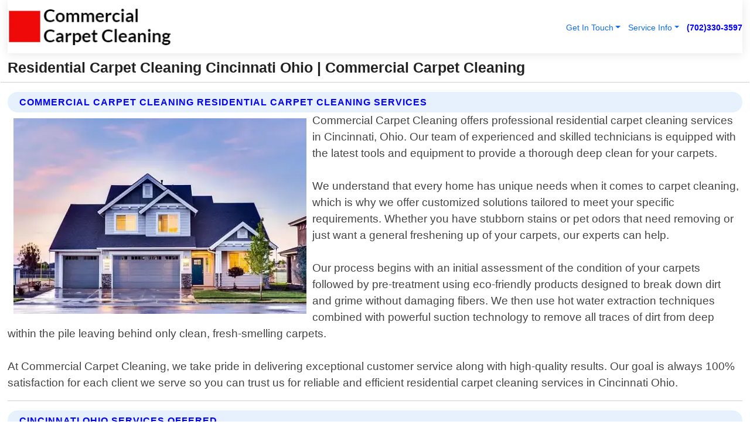

--- FILE ---
content_type: text/html; charset=utf-8
request_url: https://www.commercial-carpetcleaning.com/residential-carpet-cleaning-cincinnati-ohio
body_size: 14286
content:

<!DOCTYPE html>
<html lang="en">
<head id="HeaderTag"><link rel="preconnect" href="//www.googletagmanager.com/" /><link rel="preconnect" href="//www.google-analytics.com" /><link rel="preconnect" href="//maps.googleapis.com/" /><link rel="preconnect" href="//maps.gstatic.com/" /><title>
	Residential Carpet Cleaning Cincinnati Ohio
</title><meta charset="utf-8" /><meta content="width=device-width, initial-scale=1.0" name="viewport" /><link id="favicon" href="/Content/Images/1408/FAVICON.png" rel="icon" /><link id="faviconapple" href="/assets/img/apple-touch-icon.png" rel="apple-touch-icon" /><link rel="preload" as="script" href="//cdn.jsdelivr.net/npm/bootstrap@5.3.1/dist/js/bootstrap.bundle.min.js" />
<link rel="canonical" href="https://www.commercial-carpetcleaning.com/residential-carpet-cleaning-cincinnati-ohio" /><meta name="title" content="Residential Carpet Cleaning Cincinnati Ohio " /><meta name="description" content="Residential Carpet Cleaning Cincinnati Ohio by Commercial Carpet Cleaning, A Professional Carpet Cleaning Services" /><meta name="og:title" content="Residential Carpet Cleaning Cincinnati Ohio " /><meta name="og:description" content="Residential Carpet Cleaning Cincinnati Ohio by Commercial Carpet Cleaning, A Professional Carpet Cleaning Services" /><meta name="og:site_name" content="https://www.Commercial-CarpetCleaning.com" /><meta name="og:type" content="website" /><meta name="og:url" content="https://www.commercial-carpetcleaning.com/residential-carpet-cleaning-cincinnati-ohio" /><meta name="og:image" content="https://www.Commercial-CarpetCleaning.com/Content/Images/1408/LOGO.webp" /><meta name="og:image:alt" content="Commercial Carpet Cleaning Logo" /><meta name="geo.region" content="US-OH"/><meta name="geo.placename" content="Cincinnati" /><meta name="geo.position" content="39.0451;-84.6686" /><meta name="ICBM" content="39.0451,-84.6686" /><script type="application/ld+json">{"@context": "https://schema.org","@type": "LocalBusiness","name": "Commercial Carpet Cleaning","address": {"@type": "PostalAddress","addressLocality": "Las Vegas","addressRegion": "NV","postalCode": "89178","addressCountry": "US"},"priceRange":"$","image": "https://www.Commercial-CarpetCleaning.com/content/images/1408/logo.png","email": "support@Commercial-CarpetCleaning.com","telephone": "+17023303597","url": "https://www.commercial-carpetcleaning.com/cincinnati-ohio-services","@id":"https://www.commercial-carpetcleaning.com/cincinnati-ohio-services","paymentAccepted": [ "cash","check","credit card", "invoice" ],"openingHours": "Mo-Su 00:00-23:59","openingHoursSpecification": [ {"@type": "OpeningHoursSpecification","dayOfWeek": ["Monday","Tuesday","Wednesday","Thursday","Friday","Saturday","Sunday"],"opens": "00:00","closes": "23:59"} ],"geo": {"@type": "GeoCoordinates","latitude": "36.1753","longitude": "-115.1364"},"hasOfferCatalog": {"@context": "http://schema.org","@type": "OfferCatalog","name": "Carpet Cleaning services","@id": "https://www.commercial-carpetcleaning.com/residential-carpet-cleaning-cincinnati-ohio","itemListElement":[ { "@type":"OfferCatalog", "name":"Commercial Carpet Cleaning Services","itemListElement": []}]},"areaServed":[{ "@type":"City","name":"Cincinnati Ohio","@id":"https://www.commercial-carpetcleaning.com/cincinnati-ohio-services"}]}</script></head>
<body id="body" style="display:none;font-family: Arial !important; width: 100% !important; height: 100% !important;">
    
    <script src="https://code.jquery.com/jquery-3.7.1.min.js" integrity="sha256-/JqT3SQfawRcv/BIHPThkBvs0OEvtFFmqPF/lYI/Cxo=" crossorigin="anonymous" async></script>
    <link rel="preload" as="style" href="//cdn.jsdelivr.net/npm/bootstrap@5.3.1/dist/css/bootstrap.min.css" onload="this.onload=null;this.rel='stylesheet';" />
    <link rel="preload" as="style" href="/resource/css/master.css" onload="this.onload=null;this.rel='stylesheet';" />

    <form method="post" action="./residential-carpet-cleaning-cincinnati-ohio" id="mainForm">
<div class="aspNetHidden">
<input type="hidden" name="__VIEWSTATE" id="__VIEWSTATE" value="V+VUlEjWgAYC7xagc+VhWAvRiDExrZiugekUmQ+K9JmCV/slgSFuuggc+s2KRTXg/X654zOa0Qh1BE8jOjZEqvQdDQDNZ+0L0dQsgdRH0wk=" />
</div>

<div class="aspNetHidden">

	<input type="hidden" name="__VIEWSTATEGENERATOR" id="__VIEWSTATEGENERATOR" value="1B59457A" />
	<input type="hidden" name="__EVENTVALIDATION" id="__EVENTVALIDATION" value="X1MJeWiGTuP5vg2WyvyWG5L+vQgJJkSvY7sC9P5Qciy60JrgL4E+9BA4/22LU5Up/aPTkN6/0yLdl5f36DEXewpoMQL+mTt4XD64HZJaRpe4Frkbzu9jgaJhUwVb4p3ERsMBBitE5BWMobnZJRA44KuCnQJ2/22gC0KKe1B/5dbun4tNf5Wo3ioBL9KGLtMC0dqqNvTH92rrrvD5IXWuX3h1vmySq0WXVqWwA5T/hi/tGRbkXYv7Mgrbs1/0I1jcz1TsXNquJ9vsbmeapatjw7omrqUZQknT1ywHY+t/u2zVnCy8KcU/hgspCVjG/8zB9KutCjQVIHYUYIHxGd7hv+vlQnRinpmH98PYZCkmhzjkWhLOyxf/Xbnia45BVDFR940MJrSLqZNQhkeSde8gQzG2GiuscBMn0lYjG9pyOCs434mullyyDMR5mO9ZzQ5taO288WzrFIZtFVUK92j/5iNCRsKfksMZclNKX6EwCBA5dwhFIj9aC9A1iAQx6r57oxzYoSg2v2mY/sR8jwYoZTWHTSI+EK+1qgS2zHA+QZ0/LynaygwusRNLYdC/wpJIJd+emANq7XdOTHIiqH9ZqeHL4PPaNRJKsi39D6/nUG5OImsaSCLlyskx/RlaLT3Xw4u+/EJoRN2KzlU5ZJkfZ2sW6v+jC9TUwwlmqX4NSFbviWixHTQJfknP39tctP/MWftk0ydT8V/DUx1ZU+jXYAj6FJNRTBvRxg8v9JofLOJ5fDlq+19yaAq1gx5LIRyU+f0YbXujbC+Zvk6KJOfnikB3wiZA3F/z9Z8VPveCs9++9StQdY7fN9+t4b+fpi9A7PZy2k3oNfN8ELAPtxQbALGsmvhA901c6ptLjmbGO/CLLGnLhbYbNvs89nN+MDzwhk3qpUvE0VO6rXND98+c5DzUmQS4DwAmwVC+ypC641eiHIG1Hh1v6bIKaBbQn0BB6dOHaI8fjf36XX/IH/RHamwWgLq/Z7usb4Zds/z1i3BItUnQx5p0DiMNpgVax6uclmzrRR+42NNhAqHrVWrtuX7GfTUN7oN4+7a7o//34ZEqnRUjmRFdm05/axC151WY91MnAn50IkDFYlrQsHLYumz65Zms+pwciSAUfZXt8UjFMNwyeTJq8vgZ7Xn+p7yEFivqIGZOMUGxUakKisHd0VqrEzuysk4jUcP/0F2od11kMYZH+US+uJn+SxDShGzsmi1nVh93kykmvazCGN6IX89edp2H9ZEXs2LDq6XJjDPyX/XZwlBKK0gr2/[base64]/ZQBV+KSySzsb5zkMVO2KkLXAIPLH4uR3/tBPGFuGARscTLTAkh4VMis1Fa6rAeV2c8FT//lwJxE+GOXJxaDm1BwVo3Q/zYKjCb2WxLre/KMuLNW49Hba1OK541wsF4ymiNzVRFRKRNRNX7sv4Jjrt5bIPXX2wqo0vj5pLKMfFkKj9fa3Ifjk3fMImqurd8VH/kkuHJoqT8rNiRSMbD0cPWLbdRIPDBK44NIRJH8EgYKysXFcrgGRpff9GkFXO2GyGwyNOlguWDOAyBG396FM4G2dFCecTpSJ1N2qIVHEVPuQP5EOWtg/KPwJxVLG6kABB1KedCCMB07q8iqwsBLLfUxf1yhAho3eiF0L47IIbaPYQ6JQfLPX30LIL8kbfI41VT+QP/c7Pr4QFCbLW6oHdL2lE3w4AlBvftaoDVQ3j3dhsxJ4J9oMZbWrfmZMUE7TdPIqjIEN8Dby7o7bn66GC3sS1/vOOEf1pqXAM3zFq05jLTm4S0QiMxPhxDK+Yp2nSMW/5kpr+Z7oFW8SLQUlGAysAEzyaTJZmgVN8pn09aNWITY0zfa6vrJ22/B+E/m4icP53JGlj4YjKaj7co5VEGuph69e2LE2+uNQYhTmDOD5sjQIyVRI1iQXfSlzSzpRH7FTo8vLHWSX5QyyfvFZqYlMS/Oive33Z8fv3VsxEx9Ep+Pyu8ejYQ1XIgVsbcfeIlCCJVVH12lrq+xC6T8EoKNE3ixF3ZihEgvdqaYfxd4ICFM9qRCTOSOzwCGbxhBij7ziAwQh8qXJWNarPe33+QL0J4EJJBDp8iQliddy/M2xH2AwLuGx0JS4vY0VwEQf0mxQW35v6I4u/AwifQ9nw0fIqW+cDHS8c25QvJvKzAVpOse/RvMc0toaFHavQYaOPPu8kJSvGHz8KweaUqX/WwlBUI7MqjBHiIGKE+WEL2dUHjQ/3h5HHSjbJyDYErsz5Srohs1Bx/JzOAChrXTV9aSqxS1TYEHJoL+TuYTEnZfOuEvwck66hwIEH5DlDT6iFttCMRCLr+LCnDbPQuLwOFCnibAQ2tWshsZlCVhRPkaKRTnQrLCsnXELU+AiwF+SGq/C2SuI9WlywrLmG2lAQz4aGQGW/hmlTC/RSKQunudC2cx6XwdQJqncsmqvf2iZ3LxHwhKI63GBnmr4x12UFGjqCyBQ13tox2rhjodGJCgcG3kPXUXsyGzTD3hhJFN4UeNjyWIw6wutbExy2EbOWzXJ8eTeS8vEEsbBvWpOBYOV6jJYxVKN6VHfkC1e3ACIVY+hupe2Jh+b//5kJNCdZBzhsvZcbuNOs4tundBUqx1K69AInyAIwEUjMrT2R1KietzEExENvbrW2LzOxwWkFwTx9rC417CX7PK/28hrlVzhoJXP4gNvsWou8UHBnM4jW24TcpB+IEcrTW/8uTtMxrlco9HJSEnDpdtZLoLkwyJbGjh67vcmEtINq1W3O7f4Dx8G+CdUj6mtf9yhrngvhKTNrnFGhuD5f6MCUZQmsjiMa1r0E5EPKGI7B9A0ck/dzTg5SZhlc7mlkiCH1Am+9pypKVlWsxqdt2h1YVE1Ks1AGVFrv7Bn8h7eXbvy3n1w/XPhLcXs0XNEmDDmUuyv0iKs8BltdQzKVu4V+6B4JLbuk" />
</div>
        <div id="ButtonsHidden" style="display:none;">
            <input type="submit" name="ctl00$ContactMessageSend" value="Send Contact Message Hidden" id="ContactMessageSend" />
        </div>
        <input name="ctl00$contact_FirstName" type="hidden" id="contact_FirstName" />
        <input name="ctl00$contact_LastName" type="hidden" id="contact_LastName" />
        <input name="ctl00$contact_EmailAddress" type="hidden" id="contact_EmailAddress" />
        <input name="ctl00$contact_PhoneNumber" type="hidden" id="contact_PhoneNumber" />
        <input name="ctl00$contact_Subject" type="hidden" id="contact_Subject" />
        <input name="ctl00$contact_Message" type="hidden" id="contact_Message" />
        <input name="ctl00$contact_ZipCode" type="hidden" id="contact_ZipCode" />
        <input type="hidden" id="masterJsLoad" name="masterJsLoad" value="" />
        <input name="ctl00$ShowConnectorModal" type="hidden" id="ShowConnectorModal" value="true" />
        <input name="ctl00$UseChatModule" type="hidden" id="UseChatModule" />
        <input name="ctl00$metaId" type="hidden" id="metaId" value="1408" />
        <input name="ctl00$isMobile" type="hidden" id="isMobile" />
        <input name="ctl00$affId" type="hidden" id="affId" />
        <input name="ctl00$referUrl" type="hidden" id="referUrl" />
        <input name="ctl00$businessId" type="hidden" id="businessId" value="10010155" />
        <input name="ctl00$stateId" type="hidden" id="stateId" />
        <input name="ctl00$businessPublicPhone" type="hidden" id="businessPublicPhone" />
        <input type="hidden" id="cacheDate" value="1/19/2026 6:06:40 AM" />
        <input name="ctl00$BusinessIndustryPriceCheckIsAffiliate" type="hidden" id="BusinessIndustryPriceCheckIsAffiliate" value="0" />
        
        <div class="form-group">
            <header id="header" style="padding: 0 !important;"><nav class="navbar navbar-expand-sm bg-white navbar-light"><a class="navbar-brand" href="/home" title="Commercial Carpet Cleaning Carpet Cleaning Services"><img src="/content/images/1408/logo.webp" class="img-fluid imgmax500" width="500" height="auto" alt="Commercial Carpet Cleaning Carpet Cleaning Services" style="height: calc(60px + 0.390625vw) !important;width:auto;" title="Commercial Carpet Cleaning Logo"></a> <div class="collapse navbar-collapse justify-content-end" id="collapsibleNavbar"> <ul class="navbar-nav"> <li class="nav-item dropdown"> &nbsp; <a class="navlink dropdown-toggle" href="#" role="button" data-bs-toggle="dropdown">Get In Touch</a>&nbsp; <ul class="dropdown-menu"><li><a class="dropdown-item" href="/about" title="About Commercial Carpet Cleaning">About Us</a></li><li><a class="dropdown-item" href="/contact" title="Contact Commercial Carpet Cleaning">Contact Us</a></li><li><a class="dropdown-item" href="#" onclick="openInstaConnectModal();" title="Instantly Connect With Commercial Carpet Cleaning">InstaConnect With Us</span></li><li><a class="dropdown-item" href="/quoterequest" title="Request A Quote From {meta.CompanyName}">Request A Quote</a></li></ul> </li> <li class="nav-item dropdown"> &nbsp;<a class="navlink dropdown-toggle" href="#" role="button" data-bs-toggle="dropdown">Service Info</a>&nbsp; <ul class="dropdown-menu"> <li><a class="dropdown-item" href="/ourservices" title="Commercial Carpet Cleaning Services">Services</a></li><li><a class="dropdown-item" href="/serviceareas" title="Commercial Carpet Cleaning Service Area">Service Area</a></li></ul> </li></ul> </div><div><button class="navbar-toggler" type="button" data-bs-toggle="collapse" data-bs-target="#collapsibleNavbar" title="show navigation menu"> <span class="navbar-toggler-icon"></span></button>&nbsp;<span class="navlink fontbold" style="color:blue !important;" onclick="openInstaConnectModal();" title="Click to have us call you">(702)330-3597</span></div></nav></header>

            <div id="topNav" class="hdrNav"></div>

            <h1 id="H1Tag" class="h1Main">Residential Carpet Cleaning Cincinnati Ohio  | Commercial Carpet Cleaning</h1>
            <h2 id="H2Tag" class="h2Main">Commercial Carpet Cleaning - Residential Carpet Cleaning in Cincinnati Ohio</h2>


            <div id="hero" class="row" style="display: none;">
                

            </div>
            <div id="main" class="row">
                <hr />
                
    <div id="MAINCONTENT_MainContent"><div class="section-title"><h2 class="h2Main">Commercial Carpet Cleaning Residential Carpet Cleaning Services </h2></div><picture><source data-srcset="/images/1408/residential-carpet-cleaning-cincinnati-ohio.webp" type="image/webp" srcset="data:,1w"/><source data-srcset="/images/1408/residential-carpet-cleaning-cincinnati-ohio.jpg" type="image/jpeg" srcset="data:,1w"/><img crossorigin="anonymous" src="/images/1408/residential-carpet-cleaning-cincinnati-ohio.webp" class="textWrap img-fluid imgmax500" alt="Residential-Carpet-Cleaning--in-Cincinnati-Ohio-residential-carpet-cleaning-cincinnati-ohio.jpg-image" title="Residential-Carpet-Cleaning--in-Cincinnati-Ohio-residential-carpet-cleaning-cincinnati-ohio.jpg"/></picture><p>Commercial Carpet Cleaning offers professional residential carpet cleaning services in Cincinnati, Ohio. Our team of experienced and skilled technicians is equipped with the latest tools and equipment to provide a thorough deep clean for your carpets.<br/><br/>We understand that every home has unique needs when it comes to carpet cleaning, which is why we offer customized solutions tailored to meet your specific requirements. Whether you have stubborn stains or pet odors that need removing or just want a general freshening up of your carpets, our experts can help.<br/><br/>Our process begins with an initial assessment of the condition of your carpets followed by pre-treatment using eco-friendly products designed to break down dirt and grime without damaging fibers. We then use hot water extraction techniques combined with powerful suction technology to remove all traces of dirt from deep within the pile leaving behind only clean, fresh-smelling carpets.<br/><br/>At Commercial Carpet Cleaning, we take pride in delivering exceptional customer service along with high-quality results. Our goal is always 100% satisfaction for each client we serve so you can trust us for reliable and efficient residential carpet cleaning services in Cincinnati Ohio.</p><hr/> <section class="services"><div class="section-title"><h2 class="h2Main">Cincinnati Ohio Services Offered</h2></div><h4><a href="/cincinnati-ohio-services" title="Cincinnati Ohio Services" class="cursorpoint106eea">Cincinnati Ohio Map</a></h4><div class="fullsize100 google-maps noborder"><iframe src="https://www.google.com/maps/embed/v1/place?key=AIzaSyBB-FjihcGfH9ozfyk7l0_OqFAZkXKyBik&q=Cincinnati Ohio" width="600" height="450" allowfullscreen loading="lazy" referrerpolicy="no-referrer-when-downgrade" title="Cincinnati Ohio Map"></iframe></div> View Our Full List of <a href="/Cincinnati-Ohio-Services" title="Cincinnati Ohio Services">Cincinnati Ohio Services</a> </section></div>

            </div>
            <footer id="footer"><hr/><div class='footer-newsletter'> <div class='row justify-content-center'> <div class='col-lg-6'> <h4>Have A Question or Need More Information?</h4> <div class='nonmob'> <div class='displaynone'><p>Enter your phone number and we'll call you right now!</p><input type='text' name='CTCPhone' id='CTCPhone' class='form-control'/></div> <button type='button' class='btn btn-primary' onclick='openInstaConnectModal();'>Contact Us Now</button> </div><div class='mob'><a class='btn-buy mob' href='tel://+1(702)330-3597' title='Click to Call Commercial Carpet Cleaning'>Call Or Text Us Now (702)330-3597</a></div></div> </div> </div> <hr/> <div class='footer-top'> <div class='row'><div class='col-lg-12 col-md-12 footer-contact'><h3>Commercial Carpet Cleaning</h3><div class='sizesmall'> <p style='color:black;'><strong>Address:</strong>Las Vegas NV 89178<br/><strong>Phone:</strong>+17023303597<br/><strong>Email:</strong>support@commercial-carpetcleaning.com<br/></p> </div> </div> <div class='row'> <div class='col-lg-12 col-md-12 footer-links'> <h4>Useful Links</h4><div class='row'><div class='col-md-3'><a href='/home' class='sizelarge' title='Commercial Carpet Cleaning Home Page'>Home</a>&nbsp;&nbsp;&nbsp; </div><div class='col-md-3'><a href='/about' class='sizelarge' title='Commercial Carpet Cleaning About Page'>About Us</a>&nbsp;&nbsp;&nbsp; </div><div class='col-md-3'><a href='/contact' class='sizelarge' title='Commercial Carpet Cleaning Contact Us Page'>Contact Us</a>&nbsp;&nbsp;&nbsp;</div><div class='col-md-3'><a href='/ourservices' class='sizelarge' title='Commercial Carpet Cleaning Services'>Services</a>&nbsp;</div></div><div class='row'><div class='col-md-3'><a href='/serviceareas' class='sizelarge' title='Commercial Carpet Cleaning Service Area'>Service Area</a>&nbsp;&nbsp;&nbsp; </div><div class='col-md-3'><a href='/termsofservice' class='sizelarge' title='Commercial Carpet Cleaning Terms of Service'>Terms of Service</a>&nbsp;&nbsp;&nbsp; </div><div class='col-md-3'><a href='/privacypolicy' class='sizelarge' title='Commercial Carpet Cleaning Privacy Policy'>Privacy Policy</a>&nbsp;&nbsp;&nbsp; </div><div class='col-md-3'><a href='/quoterequest' class='sizelarge' title='Commercial Carpet Cleaning Quote Request'>Quote Request</a>&nbsp;&nbsp;&nbsp; </div></div></div></div> </div> </div><hr/> <div class='py-4'><div class='sizesmalldarkgrey'>This site serves as a free service to assist homeowners in connecting with local service contractors. All contractors are independent, and this site does not warrant or guarantee any work performed. It is the responsibility of the homeowner to verify that the hired contractor furnishes the necessary license and insurance required for the work being performed. All persons depicted in a photo or video are actors or models and not contractors listed on this site.</div><hr/><div class='copyright'>&copy; Copyright 2018-2026 <strong><span>Commercial Carpet Cleaning</span></strong>. All Rights Reserved</div> </div></footer>
        </div>
        <div class="modal fade industryPriceCheck" tabindex="1" style="z-index: 1450" role="dialog" aria-labelledby="industryPriceCheckHeader" aria-hidden="true">
            <div class="modal-dialog modal-lg centermodal">
                <div class="modal-content">
                    <div class="modal-header">
                        <div class="row">
                            <div class="col-md-12">
                                <h5 class="modal-title mt-0" id="industryPriceCheckHeader">Check Live/Current Prices By Industry & Zip Code</h5>
                            </div>
                        </div>
                        <button type="button" id="industryPriceCheckClose" class="close" data-bs-dismiss="modal" aria-hidden="true">×</button>
                    </div>
                    
                    <div class="modal-body" id="industryPriceCheckBody">
                        <div class="row">
                            <div class="col-md-6">
                                <label for="BusinessIndustryPriceCheck" class="control-label">Business Industry</label><br />
                                <select name="ctl00$BusinessIndustryPriceCheck" id="BusinessIndustryPriceCheck" tabindex="2" class="form-control">
	<option selected="selected" value="211">ACA Obamacare Insurance </option>
	<option value="194">Additional Dwelling Units</option>
	<option value="169">Air Conditioning</option>
	<option value="183">Air Duct Cleaning</option>
	<option value="37">Appliance Repair</option>
	<option value="203">Asbestos</option>
	<option value="164">Auto Body Shop</option>
	<option value="134">Auto Detailing</option>
	<option value="165">Auto Glass</option>
	<option value="207">Auto Insurance</option>
	<option value="166">Auto Repair</option>
	<option value="216">Bankruptcy Attorney</option>
	<option value="170">Bathroom Remodeling</option>
	<option value="170">Bathroom Remodeling</option>
	<option value="184">Biohazard Cleanup</option>
	<option value="137">Boat Rental</option>
	<option value="201">Cabinets</option>
	<option value="215">Car Accident Attorney</option>
	<option value="181">Carpet and Rug Dealers</option>
	<option value="43">Carpet Cleaning</option>
	<option value="171">Chimney Cleaning and Repair</option>
	<option value="232">Chiropractor</option>
	<option value="126">Commercial Cleaning</option>
	<option value="185">Commercial Remodeling</option>
	<option value="198">Computer Repair</option>
	<option value="172">Concrete</option>
	<option value="172">Concrete</option>
	<option value="172">Concrete</option>
	<option value="172">Concrete</option>
	<option value="199">Copier Repair</option>
	<option value="186">Covid Cleaning</option>
	<option value="240">Credit Repair</option>
	<option value="218">Criminal Attorney</option>
	<option value="241">Debt Relief</option>
	<option value="200">Decks</option>
	<option value="233">Dentist</option>
	<option value="234">Dermatologists</option>
	<option value="219">Divorce Attorney</option>
	<option value="195">Door Installation</option>
	<option value="236">Drug &amp; Alcohol Addiction Treatment</option>
	<option value="220">DUI Attorney</option>
	<option value="192">Dumpster Rental</option>
	<option value="74">Electrician</option>
	<option value="221">Employment Attorney</option>
	<option value="222">Family Attorney</option>
	<option value="173">Fencing</option>
	<option value="209">Final Expense Insurance</option>
	<option value="197">Fire Damage</option>
	<option value="243">Flight Booking</option>
	<option value="174">Flooring</option>
	<option value="244">Florists</option>
	<option value="223">Foreclosure Attorney</option>
	<option value="202">Foundations</option>
	<option value="132">Garage Door</option>
	<option value="155">Gutter Repair and Replacement</option>
	<option value="66">Handyman</option>
	<option value="210">Health Insurance</option>
	<option value="239">Hearing Aids</option>
	<option value="177">Heating</option>
	<option value="69">Heating and Air Conditioning</option>
	<option value="139">Home and Commercial Security</option>
	<option value="196">Home Internet</option>
	<option value="70">Home Remodeling</option>
	<option value="70">Home Remodeling</option>
	<option value="70">Home Remodeling</option>
	<option value="212">Homeowners Insurance</option>
	<option value="245">Hotels</option>
	<option value="224">Immigration Attorney</option>
	<option value="204">Insulation</option>
	<option value="31">Interior and Exterior Painting</option>
	<option value="242">IRS Tax Debt</option>
	<option value="67">Junk Removal</option>
	<option value="175">Kitchen Remodeling</option>
	<option value="163">Landscaping</option>
	<option value="63">Lawn Care</option>
	<option value="208">Life Insurance</option>
	<option value="246">Limo Services</option>
	<option value="247">Local Moving</option>
	<option value="81">Locksmith</option>
	<option value="248">Long Distance Moving</option>
	<option value="205">Masonry</option>
	<option value="82">Massage</option>
	<option value="225">Medical Malpractice Attorney</option>
	<option value="213">Medicare Supplemental Insurance</option>
	<option value="230">Mesothelioma Attorney</option>
	<option value="176">Mold Removal</option>
	<option value="182">Mold Testing</option>
	<option value="250">Mortgage Loan</option>
	<option value="249">Mortgage Loan Refinance</option>
	<option value="89">Moving</option>
	<option value="187">Paving</option>
	<option value="217">Personal Injury Attorney</option>
	<option value="93">Pest Control</option>
	<option value="214">Pet Insurance</option>
	<option value="235">Physical Therapists</option>
	<option value="133">Plumbing</option>
	<option value="237">Podiatrists</option>
	<option value="108">Pool Building and Remodeling</option>
	<option value="162">Pool Maintenance</option>
	<option value="193">Portable Toilets</option>
	<option value="161">Pressure Washing</option>
	<option value="72">Residential Cleaning</option>
	<option value="136">Roofing</option>
	<option value="188">Satellite TV</option>
	<option value="156">Security Equipment Installation</option>
	<option value="189">Self Storage</option>
	<option value="179">Siding</option>
	<option value="226">Social Security Disability Attorney</option>
	<option value="158">Solar Installation</option>
	<option value="167">Towing Service</option>
	<option value="227">Traffic Attorney</option>
	<option value="168">Tree Service</option>
	<option value="190">TV Repair</option>
	<option value="238">Veterinarians</option>
	<option value="206">Walk-In Tubs</option>
	<option value="135">Water Damage</option>
	<option value="191">Waterproofing</option>
	<option value="178">Wildlife Control</option>
	<option value="178">Wildlife Control</option>
	<option value="228">Wills &amp; Estate Planning Attorney</option>
	<option value="117">Window Cleaning</option>
	<option value="154">Windows and Doors</option>
	<option value="229">Workers Compensation Attorney</option>
	<option value="231">Wrongful Death Attorney</option>

</select>
                            </div>
                            <div class="col-md-6">
                                <label for="BusinessIndustryPriceCheckZipCode" class="control-label">Zip Code</label>
                                <input name="ctl00$BusinessIndustryPriceCheckZipCode" type="text" id="BusinessIndustryPriceCheckZipCode" tabindex="1" title="Please enter the customer 5 digit zip code." class="form-control" Placeholder="Required - Zip Code" />
                            </div>
                        </div>
                        <div class="row">
                            <div class="col-md-6">
                                <label for="BusinessIndustryPriceCheckButton" class="control-label">&nbsp; </label><br />

                                <input type="submit" name="ctl00$BusinessIndustryPriceCheckButton" value="Check Current Bid" onclick="return $(&#39;#BusinessIndustryPriceCheck&#39;).val().length>0 &amp;&amp; $(&#39;#BusinessIndustryPriceCheckZipCode&#39;).val().length>0;" id="BusinessIndustryPriceCheckButton" class="btn btn-success" />
                            </div>
                        </div>
                        <div class="row">
                            <div id="BusinessIndustryPriceCheckResult" class="col-md-12"></div>
                            <button type="button" id="industryPriceCheckOpen" class="btn btn-primary waves-effect waves-light" data-bs-toggle="modal" data-bs-target=".industryPriceCheck" style="display: none;">interact popup</button>

                        </div>
                    </div>
                </div>
            </div>
        </div>
        <div class="modal fade instaConnect" tabindex="100" style="z-index: 1450" role="dialog" aria-labelledby="instaConnectHeader" aria-hidden="true">
            <div class="modal-dialog modal-lg centermodal">
                <div class="modal-content">
                    <div class="modal-header">
                        <div class="row">
                            <div class="col-md-6">
                                <img id="ConnectorLogo" class="width100heightauto" src="/Content/Images/1408/LOGO.webp" alt="Commercial Carpet Cleaning" />
                            </div>
                        </div>
                        <button type="button" id="instaConnectClose" class="close" data-bs-dismiss="modal" aria-hidden="true">×</button>
                    </div>
                    <div class="modal-body" id="instaConnectBody">
                        <h5 id="instaConnectHeader" class="modal-title mt-0">Have Carpet Cleaning Questions or Need A Quote?  Let Us Call You Now!</h5>
                        <div style="font-size: small; font-weight: bold; font-style: italic; color: red;">For Fastest Service, Simply Text Your 5 Digit Zip Code To (702)330-3597 - We Will Call You Immediately To Discuss</div>

                        <hr />
                        <div id="ConnectorCallPanel">
                            <h6>Enter Your Zip Code and Phone Number Below and We'll Call You Immediately</h6>
                            <div class="row">
                                <div class="col-md-6">
                                    <label for="ConnectorPhoneNumber" id="ConnectorPhoneNumberLbl">Phone Number</label>
                                    <input name="ctl00$ConnectorPhoneNumber" type="text" maxlength="10" id="ConnectorPhoneNumber" class="form-control" placeholder="Your Phone number" />
                                </div>
                                <div class="col-md-6">
                                    <label for="ConnectorPostalCode" id="ConnectorPostalCodeLbl">Zip Code</label>
                                    <input name="ctl00$ConnectorPostalCode" type="text" maxlength="5" id="ConnectorPostalCode" class="form-control" placeholder="Your 5 Digit Zip Code" onkeyup="PostalCodeLookupConnector();" OnChange="PostalCodeLookupConnector();" />
                                </div>
                            </div>
                            <div class="row">
                                <div class="col-md-6">
                                    <label for="ConnectorCity" id="ConnectorCityLbl">City</label>
                                    <input name="ctl00$ConnectorCity" type="text" readonly="readonly" id="ConnectorCity" class="form-control" placeholder="Your Auto-Populated City Here" />
                                </div>
                                <div class="col-md-6">
                                    <label for="ConnectorState" id="ConnectorStateLbl">State</label>
                                    <input name="ctl00$ConnectorState" type="text" readonly="readonly" id="ConnectorState" class="form-control" placeholder="Your Auto-Populated State here" />
                                </div>
                            </div>
                            <hr />
                            <div class="row">
                                <div class="col-12" style="font-size:small;font-style:italic;">
                                    By entering your phone number, you consent to receive automated marketing calls and text messages from <b>Commercial Carpet Cleaning</b> at the number provided. Consent is not a condition of purchase. Message and data rates may apply. Reply STOP to opt-out at any time
                                </div>

                            </div>
                            <hr />
                            <div class="row">
                                <div class="col-md-12">
                                    <input type="submit" name="ctl00$ConnectorCallButton" value="Call Me Now" onclick="return verifyConnector();" id="ConnectorCallButton" class="btn btn-success" />&nbsp;
                                 <button type="button" id="ConnectorCallCancelButton" onclick="$('#instaConnectClose').click(); return false;" class="btn btn-danger">No Thanks</button>
                                </div>
                            </div>
                        </div>

                    </div>
                </div>
            </div>
        </div>
    </form>
    <div style="display: none;">
        <button type="button" id="instaConnectOpen" class="btn btn-primary waves-effect waves-light" data-bs-toggle="modal" data-bs-target=".instaConnect">instaConnect popup</button>
        <button type="button" class="btn btn-primary" data-bs-toggle="modal" data-bs-target=".connector" id="connectorLaunch">Launch call me modal</button>
    </div>
    

    <!-- Comm100 or fallback chat -->
    <div id="comm100">
    <div id="comm100-button-3b62ccb7-ce40-4842-b007-83a4c0b77727"></div>
    </div>


    
    <button type="button" id="alerterOpen" class="btn btn-primary waves-effect waves-light" data-bs-toggle="modal" data-bs-target=".alerter" style="display: none;">alerter popup</button>
    <div class="modal fade alerter" tabindex="-1" role="dialog" aria-labelledby="alerterHeader" aria-hidden="true">
        <div class="modal-dialog modal-lg">
            <div class="modal-content">
                <div class="modal-header">
                    <h5 class="modal-title mt-0" id="alerterHeader">header text here</h5>
                    <button type="button" class="close" data-bs-dismiss="modal" aria-hidden="true">×</button>
                </div>
                <div class="modal-body" id="alerterBody">
                </div>
            </div>
        </div>
    </div>
    <button type="button" class="btn btn-primary" data-bs-toggle="modal" data-bs-target=".interact" id="interactLaunch" style="display: none;">Launch call me modal</button>
    <div class="modal fade interact" tabindex="1" style="z-index: 1450" role="dialog" aria-labelledby="interactHeader" aria-hidden="true">
        <div class="modal-dialog modal-lg centermodal">
            <div class="modal-content">
                <div class="modal-header">
                    <div class="row">
                        <div class="col-md-6">
                            <img id="InteractLogo" class="width100heightauto" src="/Content/Images/1408/LOGO.webp" alt="Commercial Carpet Cleaning" />
                        </div>
                    </div>
                    <button type="button" id="interactClose" class="close" data-bs-dismiss="modal" aria-hidden="true">×</button>
                    <button type="button" id="interactOpen" class="btn btn-primary waves-effect waves-light" data-bs-toggle="modal" data-bs-target=".interact" style="display: none;">interact popup</button>
                </div>
                <div class="modal-body" id="interactBody">
                    <h5 class="modal-title mt-0" id="interactHeader">Do You Have a Question For Us?  We would love to hear from you!</h5>
                    <div style="font-size: small; font-weight: bold; font-style: italic; color: red;">For Fastest Service, Simply Text Us Your 5 Digit Zip Code to (702)330-3597 And We Will Call You Immediately</div>
                    <br />
                    <br />
                    <div>
                        <span onclick="$('#InteractTextPanel').hide();$('#InteractCallPanel').show();" class="btn btn-primary">Speak With Us</span>&nbsp;&nbsp;
                <span onclick="$('#InteractCallPanel').hide();$('#InteractTextPanel').show();" class="btn btn-primary">Message Us</span>
                    </div>
                    <hr />
                    <div id="InteractCallPanel" style="display: none">
                        <h6>Enter Your Contact Info Below and We'll Call You Right Now</h6>
                        <input type="text" id="UserNameCall" placeholder="Your Name" class="form-control" /><br />
                        <input type="text" id="UserPhoneNumberCall" placeholder="Your Phone Number" class="form-control" /><br />
                        <input type="text" id="UserPostalCodeCall" placeholder="Your Postal Code" class="form-control" /><br />
                        <input type="text" id="UserEmailCall" placeholder="Your Email Address (Optional)" class="form-control" /><br />
                        <input type="checkbox" id="chkPermission2" style="font-size: x-large;" />&nbsp;I agree to receive automated call(s) or text(s) at this number using an automatic phone dialing system by, or on behalf of the business, with the sole purpose of connecting me to a phone representative or company voice mail system.  I understand I do not have to consent in order to purchase any products or services.  Carrier charges may apply.<br />
                        <br />
                        <span onclick="UserCall();" class="btn btn-success">Call Me Now</span>
                    </div>
                    <div id="InteractTextPanel" style="display: none">
                        <h6>Please Enter Your Contact Info Below and We'll Receive Your Message Right Now</h6>
                        <input type="text" id="UserNameText" placeholder="Your Name" class="form-control" /><br />
                        <input type="text" id="UserPhoneNumberText" placeholder="Your Phone Number" class="form-control" /><br />
                        <input type="text" id="UserPostalCodeText" placeholder="Your Postal Code" class="form-control" /><br />
                        <input type="text" id="UserEmailText" placeholder="Your Email Address (Optional)" class="form-control" /><br />
                        <textarea id="UserTextMessage" placeholder="Your Message Here" rows="2" class="form-control"></textarea><br />
                        <input type="checkbox" id="chkPermission" style="font-size: x-large;" />&nbsp;I agree to receive automated call(s) or text(s) at this number using an automatic phone dialing system by, or on behalf of the business, with the sole purpose of connecting me to a phone representative or company voice mail system.  I understand I do not have to consent in order to purchase any products or services.  Carrier charges may apply.<br />
                        <br />
                        <span onclick="UserText();" class="btn btn-success">Submit Message</span>
                    </div>
                </div>
            </div>
        </div>

    </div>
    
    
       
    

    <style>
        #hero {
            background: url('/assets/img/hero-bg.webp'), url('/assets/img/hero-bg.jpg');
        }
    </style>
     <script src="/resource/js/master.min.js" onload="this.onload==null;masterJsLoaded();" async></script>

    <script>
        function loaded() {
            try {
                if (window.jQuery && document.getElementById('masterJsLoad').value === 'y') {
                    //
                    $.getScript("//cdn.jsdelivr.net/npm/bootstrap@5.3.1/dist/js/bootstrap.bundle.min.js")

                        .done(function (script, textStatus) {
                             
                            // Script loaded successfully
                            console.log("Script loaded:", textStatus);
                            // You can now use the functions and variables defined in the loaded script
                        })
                        .fail(function (jqxhr, settings, exception) {
                            alert('failed');
                            // Handle the error if the script fails to load
                            console.error("Error loading script:", exception);
                        });

                    deferredTasks();
                    $("#body").show();
                }
                else {
                    setTimeout(loaded, 10);
                }
            }
            catch (ex) {
                alert('loaded-->' + ex);
            }
        }
        function masterJsLoaded() {
            try {
                document.getElementById('masterJsLoad').value = 'y';
                loaded();
            }
            catch (ex) {
                alert('masterJsLoaded-->' + ex);
            }
        }


    </script> 

    
    
    <link href="/assets/css/datatables.net.css" rel="stylesheet" type="text/css" />
    <script src="https://cdn.datatables.net/1.12.1/js/jquery.dataTables.min.js" onload="this.onload==null; dataTableInitializeMaster('industryCoverageDt', true);"></script>
     
</body>
</html>
